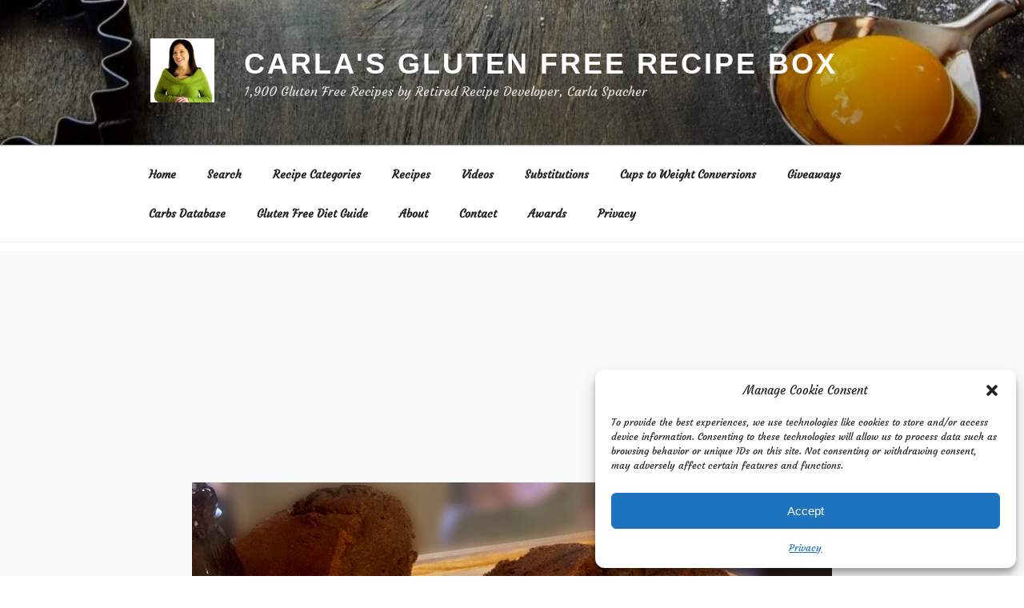

--- FILE ---
content_type: text/html; charset=utf-8
request_url: https://www.google.com/recaptcha/api2/aframe
body_size: 269
content:
<!DOCTYPE HTML><html><head><meta http-equiv="content-type" content="text/html; charset=UTF-8"></head><body><script nonce="_J3xmSE0yquSIJDmLsjZWQ">/** Anti-fraud and anti-abuse applications only. See google.com/recaptcha */ try{var clients={'sodar':'https://pagead2.googlesyndication.com/pagead/sodar?'};window.addEventListener("message",function(a){try{if(a.source===window.parent){var b=JSON.parse(a.data);var c=clients[b['id']];if(c){var d=document.createElement('img');d.src=c+b['params']+'&rc='+(localStorage.getItem("rc::a")?sessionStorage.getItem("rc::b"):"");window.document.body.appendChild(d);sessionStorage.setItem("rc::e",parseInt(sessionStorage.getItem("rc::e")||0)+1);localStorage.setItem("rc::h",'1769026603123');}}}catch(b){}});window.parent.postMessage("_grecaptcha_ready", "*");}catch(b){}</script></body></html>

--- FILE ---
content_type: text/css
request_url: https://glutenfreerecipebox.com/wp-content/tablepress-custom.css?ver=62
body_size: -157
content:
.tablepress tbody td {
	font-family: Tahoma;
	font-size: 14px;
	color: #000000;
}

.tablepress thead th,
.tablepress tfoot th {
	background-color: #c7e59a;
}

.tablepress>:where(tbody.row-striping)>:nth-child(odd)>* {
	background-color: #d9edb9;
}